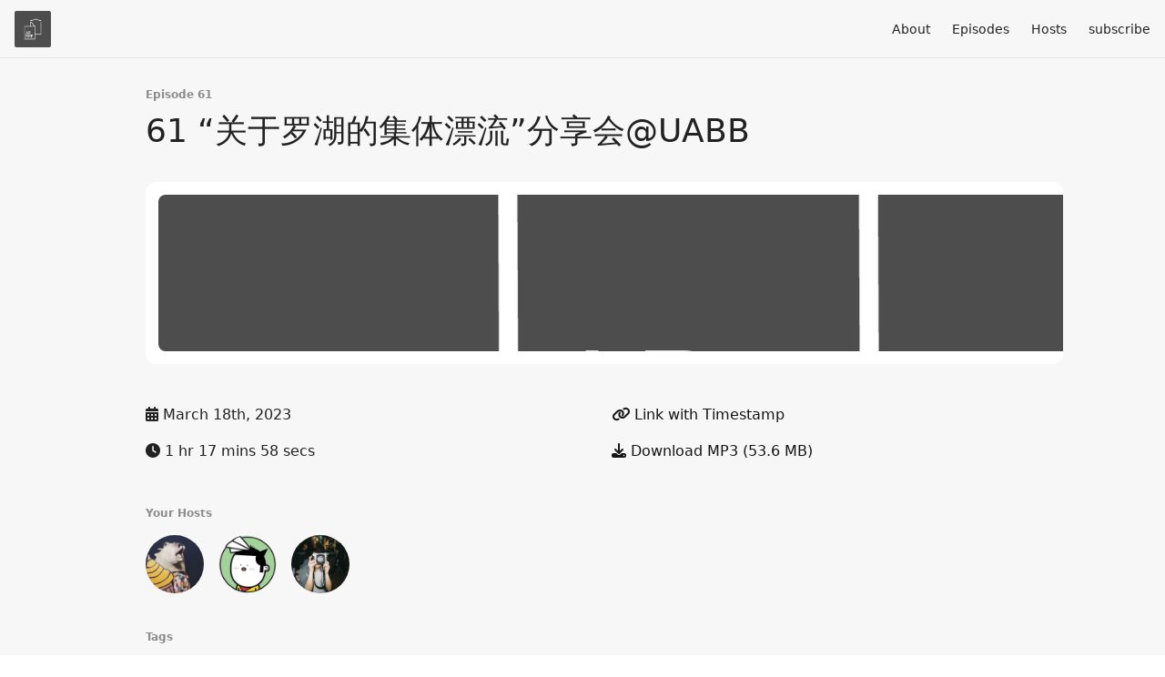

--- FILE ---
content_type: text/html; charset=utf-8
request_url: https://arbretalk.fireside.fm/61?t=0
body_size: 5443
content:
<!DOCTYPE html>
<html>
  <head>
    <meta charset="utf-8" />
    <meta content="IE=edge,chrome=1" http-equiv="X-UA-Compatible" />
    <meta content="width=device-width, initial-scale=1" name="viewport" />
    <meta name="generator" content="Fireside 2.1">
    <meta name="title" content="一树闲谈: 61 “关于罗湖的集体漂流”分享会@UABB">
    <title>一树闲谈: 61 “关于罗湖的集体漂流”分享会@UABB</title>
    <!--

        ______________                   ______________
        ___  ____/__(_)_____________________(_)_____  /____
        __  /_   __  /__  ___/  _ \_  ___/_  /_  __  /_  _ \
        _  __/   _  / _  /   /  __/(__  )_  / / /_/ / /  __/
        /_/      /_/  /_/    \___//____/ /_/  \__,_/  \___/

        Fireside v2.1

-->
    <link rel="canonical" href="https://arbretalk.fireside.fm/61?t=0">
    <meta name="description" content="由三名不知名摄影师主持的艺术跑题闲聊节目">
    <meta name="author" content="一树Arbre">
      <meta name="apple-itunes-app" content="app-id=1329267569" />
    <link rel="alternate" type="application/rss+xml" title="一树闲谈 RSS Feed" href="https://feeds.fireside.fm/arbretalk/rss" />
    <link rel="alternate" title="一树闲谈 JSON Feed" type="application/json" href="https://arbretalk.fireside.fm/json" />

    <link rel="shortcut icon" type="image/png" href="https://media24.fireside.fm/file/fireside-images-2024/podcasts/images/8/8ecd4d04-d9eb-48ed-bafc-9ab55e67c940/favicon.png?v=4" />
    <link rel="apple-touch-icon" type="image/png" href="https://media24.fireside.fm/file/fireside-images-2024/podcasts/images/8/8ecd4d04-d9eb-48ed-bafc-9ab55e67c940/touch_icon_iphone.png?v=4" sizes="57x57" />
    <link rel="apple-touch-icon" type="image/png" href="https://media24.fireside.fm/file/fireside-images-2024/podcasts/images/8/8ecd4d04-d9eb-48ed-bafc-9ab55e67c940/touch_icon_iphone.png?v=4" sizes="114x114" />
    <link rel="apple-touch-icon" type="image/png" href="https://media24.fireside.fm/file/fireside-images-2024/podcasts/images/8/8ecd4d04-d9eb-48ed-bafc-9ab55e67c940/touch_icon_ipad.png?v=4" sizes="72x72" />
    <link rel="apple-touch-icon" type="image/png" href="https://media24.fireside.fm/file/fireside-images-2024/podcasts/images/8/8ecd4d04-d9eb-48ed-bafc-9ab55e67c940/touch_icon_ipad.png?v=4" sizes="144x144" />

      <link rel="stylesheet" media="all" href="https://a.fireside.fm/assets/v1/themes/minimal-light-437fd5cddb7efa2fbf929e0c86cee6340b715395600cbf5e468ae67ee4fdf74a.css" data-turbolinks-track="true" />

    <meta name="csrf-param" content="authenticity_token" />
<meta name="csrf-token" content="AppmidRI8HTBWnpOTmLR2a0uIJ2oPL7kqfnk9UM9BKuoUvTpvj7jPeZHrUOcso_fpTxBY0vU39YS3SyFDLNHMA" />
    
    
    <script src="https://a.fireside.fm/assets/v1/sub-2fc9f7c040bd4f21d2448c82e2f985c50d3304f3892dd254273e92a54f2b9434.js" data-turbolinks-track="true"></script>
    

    


      <meta property="fb:app_id" content="373240746396508">
  <meta property="og:title" content="61 “关于罗湖的集体漂流”分享会@UABB" />
  <meta property="og:url" content="https://arbretalk.fireside.fm/61" />
  <meta property="og:type" content="website" />
  <meta property="og:description" content="由三名不知名摄影师主持的艺术跑题闲聊节目" />
  <meta property="og:audio:secure_url" content="https://aphid.fireside.fm/d/1437767933/8ecd4d04-d9eb-48ed-bafc-9ab55e67c940/6613a5eb-acb9-49fb-be21-ed54befb2b37.mp3" />
  <meta property="og:audio:type" content="audio/vnd.facebook.bridge" />
  <meta property="og:site_name" content="一树闲谈" />
  <meta property="og:image" content="https://media24.fireside.fm/file/fireside-images-2024/podcasts/images/8/8ecd4d04-d9eb-48ed-bafc-9ab55e67c940/cover_medium.jpg?v=0" />
  <meta property="og:imageWidth" content="1400" />
  <meta property="og:imageHeight" content="1400" />

    	<meta name="twitter:card" content="player" />
  <meta name="twitter:player" content="https://player.fireside.fm/v2/RF2PpSZw+r-9Oko-1/twitter" />
  <meta name="twitter:player:width" content="290" />
  <meta name="twitter:player:height" content="58" />
  <meta name="twitter:player:stream" content="https://aphid.fireside.fm/d/1437767933/8ecd4d04-d9eb-48ed-bafc-9ab55e67c940/6613a5eb-acb9-49fb-be21-ed54befb2b37.mp3" />
  <meta name="twitter:player:stream:content_type" content="audio/mpeg" />
  <meta name="twitter:site" content="@firesidefm">
  <meta name="twitter:url" content="https://arbretalk.fireside.fm/61">
  <meta name="twitter:title" content="一树闲谈: 61 “关于罗湖的集体漂流”分享会@UABB">
  <meta name="twitter:description" content="由三名不知名摄影师主持的艺术跑题闲聊节目">
  <meta name="twitter:image" content="https://media24.fireside.fm/file/fireside-images-2024/podcasts/images/8/8ecd4d04-d9eb-48ed-bafc-9ab55e67c940/cover_medium.jpg?v=0">

  </head>
    <body>
    
<div id="fb-root"></div>

<header class="fixed-header">
  <a class="fixed-header-logo" href="https://arbretalk.fireside.fm">
    <img id="cover-small" src="https://media24.fireside.fm/file/fireside-images-2024/podcasts/images/8/8ecd4d04-d9eb-48ed-bafc-9ab55e67c940/cover_small.jpg?v=4" />
</a>  <div class="fixed-header-hamburger">
    <span></span>
    <span></span>
    <span></span>
  </div>
  <ul class="fixed-header-nav">

      <li><a href="/about">About</a></li>

    <li><a href="/episodes">Episodes</a></li>

      <li><a href="/hosts">Hosts</a></li>








    <li><a href="/subscribe">subscribe</a></li>
  </ul>
</header>


<main>
  


<header class="hero">
  <div class="hero-columns">
    <div class="hero-info">
        <h5>Episode 61</h5>
      <h1>61 “关于罗湖的集体漂流”分享会@UABB</h1>

      <div class="episode-details">
          <iframe src="https://player.fireside.fm/v3/RF2PpSZw+r-9Oko-1?theme=light" width="100%" height="200" frameborder="0" scrolling="no" style="border-radius: 8px;"></iframe>
      </div>
      <div class="columns">
        <div class="column">
          <p>
            <i class="fas fa-calendar-alt" aria-hidden="true"></i>
            March 18th, 2023
          </p>
          <p>
            <i class="fas fa-clock" aria-hidden="true"></i>
            1 hr 17 mins 58 secs
          </p>
        </div>
        <div class="column">
            <p>
              <a id="timestamp_link" href="/61?t=0"><i class="fas fa-link" aria-hidden="true"></i> Link with Timestamp</a>
            </p>
            <p>
              <a href="https://aphid.fireside.fm/d/1437767933/8ecd4d04-d9eb-48ed-bafc-9ab55e67c940/6613a5eb-acb9-49fb-be21-ed54befb2b37.mp3"><i class="fas fa-download" aria-hidden="true"></i> Download MP3 (53.6 MB)</a>
            </p>
        </div>
      </div>
      <div class="columns">
        <div class="column">
          <h5>
            Your Hosts
          </h5>
          <ul class="episode-hosts">
              <li>
                <a title="Lavi" href="/hosts/lavi">
                  <img src="https://media24.fireside.fm/file/fireside-images-2024/podcasts/images/8/8ecd4d04-d9eb-48ed-bafc-9ab55e67c940/hosts/7/74dd5bbe-b621-479b-9028-7c495efca463/avatar_small.jpg?v=2" />
</a>              </li>
              <li>
                <a title="Shane" href="/hosts/shane">
                  <img src="https://media24.fireside.fm/file/fireside-images-2024/podcasts/images/8/8ecd4d04-d9eb-48ed-bafc-9ab55e67c940/hosts/a/ad67d8e1-2f58-40db-99b0-92a61a14c432/avatar_small.jpg?v=1" />
</a>              </li>
              <li>
                <a title="Val" href="/hosts/val">
                  <img src="https://media24.fireside.fm/file/fireside-images-2024/podcasts/images/8/8ecd4d04-d9eb-48ed-bafc-9ab55e67c940/hosts/a/a8775816-df35-4323-b936-a7092860bd69/avatar_small.jpg?v=1" />
</a>              </li>
          </ul>
        </div>
        <div class="column">
        </div>
      </div>
        <h5>Tags</h5>
        <div class="tags">
            <a class="tag" href="/tags/%E6%91%84%E5%BD%B1%EF%BC%8C%E8%89%BA%E6%9C%AF%EF%BC%8C%E6%96%87%E5%8C%96%EF%BC%8C%E4%B8%80%E6%A0%91"><i class="fas fa-tag" aria-hidden="true"></i> 摄影，艺术，文化，一树</a>
        </div>
    </div>
  </div>
</header>

<nav class="links link-list-inline-row">
  <ul>
      <li><a class="btn btn--small" href="https://feeds.fireside.fm/arbretalk/rss"><i class="fas fa-rss" aria-hidden="true"></i> RSS</a></li>
      <li><a class="btn btn--small" href="https://itunes.apple.com/podcast/id1329267569"><i class="fab fa-apple" aria-hidden="true"></i> Apple Podcasts</a></li>
      <li><a class="btn btn--small" href="https://overcast.fm/itunes1329267569"><i class="fas fa-headphones" aria-hidden="true"></i> Overcast</a></li>
      <li><a class="btn btn--small" href="https://pca.st/t15W"><i class="fas fa-headphones" aria-hidden="true"></i> Pocket Casts</a></li>
      <li><a class="btn btn--small" href="https://open.spotify.com/show/35G1xjbBaiNDiq7QQqL3qn"><i class="fab fa-spotify" aria-hidden="true"></i> Spotify</a></li>
      <li>
    <a href="#share_modal" class="btn btn--small" data-modal><i class="fas fa-share-square fa-fw" aria-hidden="true"></i> Share</a>
  </li>

  </ul>
</nav>


<section class="split">
  <div class="split-primary prose">
    <header class="section-header">
      <h3>
        About this Episode
      </h3>
    </header>

    <p>这一期是2月3日一树在UABB的“关于罗湖的集体漂流分享会”录音。</p>

<p><strong>关于罗湖的集体漂流分享会</strong><br>
主持：冯宇<br>
嘉宾：高航，刘佳欣，史慧琳<br>
金啤坊D5栋F1大台阶</p>

<p>“关于罗湖的集体漂流”是由本地90后艺术机构一树Arbre发起、公众共同参与的艺术实验，是对罗湖的一次艺术观察与实践。它试图从个体记忆的角度出发，将自身对于罗湖的现时视觉观察，以图像作为主要创作媒介进行表达。</p>

<p>艺术工作小组成员包括赖雨青、廖玮婧、刘佳欣、史慧琳，她们均拥有罗湖生活与成长经验。在艺术创作的过程中，四位参与者以影像作为创作手段，将她们过往的罗湖生活经历表达出来。创作作品包括《金鱼仔》《啰里啰嗦为食神》《40年后，你在哪里？》</p>

<p>“关于罗湖的集体漂流”还包括此前进行的“金威啤酒厂漂流”和“蓝晒讲述罗湖故事”两个工作坊，参与者在导师高航带领下，追忆金威啤酒，一起感受罗湖。</p>

<p><strong>内容提要</strong>：<br>
00:02:16 一树的诞生<br>
00:05:26 一树是如何参与UABB<br>
00:08:25 “关于罗湖的集体漂流”作品分享<br>
00:14:17 怀旧与罗二代的罗湖感受<br>
00:23:01 Val作为外人的罗湖感受<br>
00:29:04 漂流工作坊分享<br>
00:34:33 蓝晒工作坊分享<br>
00:45:21 史慧琳的罗湖感受与想象罗湖<br>
01:01:51 观众感想<br>
01:14:39 “制造时代”的其他活动</p>

<p><strong>相关链接</strong>：<br>
<a href="https://mp.weixin.qq.com/s?__biz=MzA3NTYyODYzOQ==&mid=2650402095&idx=1&sn=6abfc2af4e8d32ff627407743d5468cf&chksm=8760e41fb0176d09e3976a0ef65c18baea0ff12f24e17aac4da9d5c8e66ab10b9893f1cdbc9f&token=859432488&lang=zh_CN#rd" rel="nofollow">关于罗湖的集体漂流</a></p>




  </div>

  <aside class="split-secondary">
  </aside>
</section>


  <nav class="episode-nav">
      <a class="btn" href="/read-08">← Previous episode</a>
      <a class="btn" href="/62">Next episode →</a>
  </nav>
</main>

<footer class="footer">
  <h5 class="footer-title">
    <strong>
      一树闲谈
    </strong>
        is © 2026 by 一树Arbre
  </h5>
  <ul class="footer-nav">
      <li><a href="/about">About</a></li>

    <li><a href="/episodes">Episodes</a></li>

      <li><a href="/hosts">Hosts</a></li>








    <li><a href="/subscribe">subscribe</a></li>
  </ul>
</footer>


<div id="share_modal" class="modal">
  <header class="modal-header">
    Share This Episode
  </header>
  <div class="modal-content">
    <form action="#" accept-charset="UTF-8" method="post"><input type="hidden" name="authenticity_token" value="qYf-TGyOHFqTcGHt2cwTSnOOCdwDJsZibLAPLJmMDy1leMN6zDzpRCLkoQuqmy0ic1syaEMn9vb93Y_DWhQpkg" autocomplete="off" />
      <h5>Episode Link</h5>
      <input type="text" name="share_url" id="share_url" value="https://arbretalk.fireside.fm/61" />
      <p>A direct link to this episode page.</p>

      <h5>Embeddable Audio Player</h5>
      <input type="text" name="embed" id="embed" value="&lt;iframe src=&quot;https://player.fireside.fm/v3/RF2PpSZw+r-9Oko-1?theme=dark&quot; width=&quot;100%&quot; height=&quot;200&quot; frameborder=&quot;0&quot; scrolling=&quot;no&quot; style=&quot;border-radius: 8px;&quot;&gt;&lt;/iframe&gt;" />
      <p>Paste this code to embed an HTML5 audio player with controls.</p>
      <h5>Download URL</h5>
      <input type="text" name="share_url" id="share_url" value="https://aphid.fireside.fm/d/1437767933/8ecd4d04-d9eb-48ed-bafc-9ab55e67c940/6613a5eb-acb9-49fb-be21-ed54befb2b37.mp3" />
      <p>Useful if you want to create a direct download link, embed in your own player, post from another publishing engine, link to from Patreon, etc.'</p>
</form>    <h5>Social Network Quick Links</h5>
    <div class="modal-share">
      <a class="twitter-share-button"
        data-size="large"
        data-url="https://arbretalk.fireside.fm/61"
        data-via="firesidefm"
        href="https://twitter.com/intent/tweet?text=I%27m+listening+to+%E4%B8%80%E6%A0%91%E9%97%B2%E8%B0%88%3A+61+%E2%80%9C%E5%85%B3%E4%BA%8E%E7%BD%97%E6%B9%96%E7%9A%84%E9%9B%86%E4%BD%93%E6%BC%82%E6%B5%81%E2%80%9D%E5%88%86%E4%BA%AB%E4%BC%9A%40UABB">
        Tweet</a>

      <div class="fb-share-button"
        data-href="https://arbretalk.fireside.fm/61"
        data-layout="button"
        data-size="large">
      </div>
    </div>
  </div>
</div>


<script>
  // Get the timecode (in seconds) from the URL
  var seconds = getUrlParameter('t');

  $(function() {
    // Create a new instance of the MediaElement Player
    $('#audio_player').mediaelementplayer({
      audioHeight: 40,
      startVolume: 1.0,
      alwaysShowHours: true,
      features: ['playpause','progress','current','|','duration','volume','speed'],
      success: function(mediaElement, originalNode) {
        mediaElement.addEventListener('loadeddata', function() {
          // Player is ready
          // Set the playhead based on URL parameters
          if (parseInt(seconds) > 0) {
            mediaElement.setCurrentTime(parseInt(seconds));
          }
        }, false);

        // When the user actually presses play, send a request to Aphid to track
        // the play and update the play-count in a more accurate fashion.
        // This avoids the false-downloads that Safari generates on page-load.
        var playcount = 0;
        mediaElement.addEventListener('playing', function() {
          if (playcount==0) {
            jQuery.get("https://aphid.fireside.fm/d/1437767933/8ecd4d04-d9eb-48ed-bafc-9ab55e67c940/6613a5eb-acb9-49fb-be21-ed54befb2b37.mp3");
            playcount += 1;
          }
        }, false);

        // Listener to update the Link with Timecode URL
        mediaElement.addEventListener('timeupdate', function(e) {
          $("#timestamp_link").prop("href", "/61?t=" + parseInt(mediaElement.currentTime));
        }, false);
      }
    });

    // Activate modals
    $('a[data-modal]').click(function(event) {
      $(this).modal({
        fadeDuration: 100,
      });
      return false;
    });
  });

  // Twitter Share code
  window.twttr = (function(d, s, id) {
    var js, fjs = d.getElementsByTagName(s)[0],
      t = window.twttr || {};
    if (d.getElementById(id)) return t;
    js = d.createElement(s);
    js.id = id;
    js.src = "https://platform.twitter.com/widgets.js";
    fjs.parentNode.insertBefore(js, fjs);

    t._e = [];
    t.ready = function(f) {
      t._e.push(f);
    };

    return t;
  }(document, "script", "twitter-wjs"));

  // Facebook Share Code
  (function(d, s, id) {
    var js, fjs = d.getElementsByTagName(s)[0];
    if (d.getElementById(id)) return;
    js = d.createElement(s); js.id = id;
    js.src = "//connect.facebook.net/en_US/sdk.js#xfbml=1&version=v2.7&appId=199922820059602";
    fjs.parentNode.insertBefore(js, fjs);
	}(document, 'script', 'facebook-jssdk'));

</script>

    <footer class="site-footer">
  <a title="Powered by Fireside" class="fireside-link" href="https://fireside.fm">
    <img style="margin-bottom: .5em;" src="https://a.fireside.fm/assets/v1/logo/logo-256x256-cb70064014cf3a936afe95853012c1386e4be20a9e7ac677316e591a99fb2999.png" />
    <span>Powered by Fireside</span>
</a></footer>

    
  </body>
</html>
